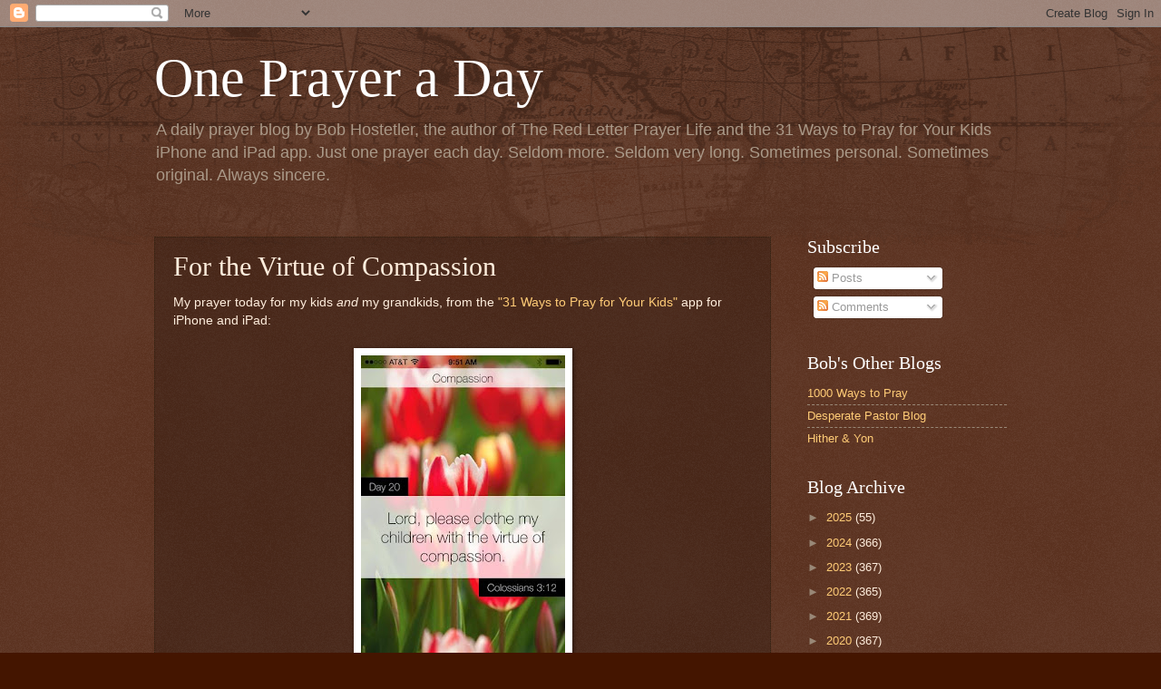

--- FILE ---
content_type: text/html; charset=utf-8
request_url: https://www.google.com/recaptcha/api2/aframe
body_size: 269
content:
<!DOCTYPE HTML><html><head><meta http-equiv="content-type" content="text/html; charset=UTF-8"></head><body><script nonce="4magQnQKmZq2U4QVRaBOvw">/** Anti-fraud and anti-abuse applications only. See google.com/recaptcha */ try{var clients={'sodar':'https://pagead2.googlesyndication.com/pagead/sodar?'};window.addEventListener("message",function(a){try{if(a.source===window.parent){var b=JSON.parse(a.data);var c=clients[b['id']];if(c){var d=document.createElement('img');d.src=c+b['params']+'&rc='+(localStorage.getItem("rc::a")?sessionStorage.getItem("rc::b"):"");window.document.body.appendChild(d);sessionStorage.setItem("rc::e",parseInt(sessionStorage.getItem("rc::e")||0)+1);localStorage.setItem("rc::h",'1763716087729');}}}catch(b){}});window.parent.postMessage("_grecaptcha_ready", "*");}catch(b){}</script></body></html>

--- FILE ---
content_type: text/javascript; charset=utf-8
request_url: https://www.goodreads.com/author/author_widget/30616.Bob_Hostetler?widget_id=1448748908
body_size: 792
content:
document.getElementById('gr_author_widget_1448748908').innerHTML = '<div class=\"gr_container\">\n	\n		<div class=\"gr_book_container\">\n			<a title=\"The Bone Box\" class=\"gr_book_image\" rel=\"nofollow\" href=\"https://www.goodreads.com/book/show/3402435-the-bone-box?utm_medium=api&amp;utm_source=author_widget\"><img alt=\"The Bone Box\" border=\"0\" src=\"https://i.gr-assets.com/images/S/compressed.photo.goodreads.com/books/1390441419l/3402435._SY75_.jpg\" /><\/a>\n			<a class=\"gr_book_title\" rel=\"nofollow\" href=\"https://www.goodreads.com/book/show/3402435-the-bone-box?utm_medium=api&amp;utm_source=author_widget\">The Bone Box<\/a>\n			<br/>\n			<div class=\"gr_review_stats\">\n				reviews: 31\n				<br/>\n				ratings: 122 (avg rating 3.86)\n			<\/div>\n			<br style=\"clear: both\"/>\n		<\/div>\n\n		<div class=\"gr_book_container\">\n			<a title=\"The Bard and the Bible: A Shakespeare Devotional\" class=\"gr_book_image\" rel=\"nofollow\" href=\"https://www.goodreads.com/book/show/28138662-the-bard-and-the-bible?utm_medium=api&amp;utm_source=author_widget\"><img alt=\"The Bard and the Bible: A Shakespeare Devotional\" border=\"0\" src=\"https://i.gr-assets.com/images/S/compressed.photo.goodreads.com/books/1452974546l/28138662._SX50_.jpg\" /><\/a>\n			<a class=\"gr_book_title\" rel=\"nofollow\" href=\"https://www.goodreads.com/book/show/28138662-the-bard-and-the-bible?utm_medium=api&amp;utm_source=author_widget\">The Bard and the Bible: A Shakespeare Devotional<\/a>\n			<br/>\n			<div class=\"gr_review_stats\">\n				reviews: 56\n				<br/>\n				ratings: 91 (avg rating 4.53)\n			<\/div>\n			<br style=\"clear: both\"/>\n		<\/div>\n\n		<div class=\"gr_book_container\">\n			<a title=\"Don\'t Close Your Eyes: A Silly Bedtime Story\" class=\"gr_book_image\" rel=\"nofollow\" href=\"https://www.goodreads.com/book/show/40591265-don-t-close-your-eyes?utm_medium=api&amp;utm_source=author_widget\"><img alt=\"Don\'t Close Your Eyes: A Silly Bedtime Story\" border=\"0\" src=\"https://i.gr-assets.com/images/S/compressed.photo.goodreads.com/books/1532543844l/40591265._SX50_.jpg\" /><\/a>\n			<a class=\"gr_book_title\" rel=\"nofollow\" href=\"https://www.goodreads.com/book/show/40591265-don-t-close-your-eyes?utm_medium=api&amp;utm_source=author_widget\">Don\'t Close Your Eyes: A Silly Bedtime Story<\/a>\n			<br/>\n			<div class=\"gr_review_stats\">\n				reviews: 40\n				<br/>\n				ratings: 100 (avg rating 4.23)\n			<\/div>\n			<br style=\"clear: both\"/>\n		<\/div>\n\n		<div class=\"gr_book_container\">\n			<a title=\"Northkill (Northkill Amish, #1)\" class=\"gr_book_image\" rel=\"nofollow\" href=\"https://www.goodreads.com/book/show/18991096-northkill?utm_medium=api&amp;utm_source=author_widget\"><img alt=\"Northkill\" border=\"0\" src=\"https://i.gr-assets.com/images/S/compressed.photo.goodreads.com/books/1386596988l/18991096._SY75_.jpg\" /><\/a>\n			<a class=\"gr_book_title\" rel=\"nofollow\" href=\"https://www.goodreads.com/book/show/18991096-northkill?utm_medium=api&amp;utm_source=author_widget\">Northkill (Northkill Amish, #1)<\/a>\n			<br/>\n			<div class=\"gr_review_stats\">\n				reviews: 37\n				<br/>\n				ratings: 168 (avg rating 4.36)\n			<\/div>\n			<br style=\"clear: both\"/>\n		<\/div>\n\n		<div class=\"gr_book_container\">\n			<a title=\"I Dream a Dream for You\" class=\"gr_book_image\" rel=\"nofollow\" href=\"https://www.goodreads.com/book/show/202268131-i-dream-a-dream-for-you?utm_medium=api&amp;utm_source=author_widget\"><img alt=\"I Dream a Dream for You\" border=\"0\" src=\"https://i.gr-assets.com/images/S/compressed.photo.goodreads.com/books/1717615368l/202268131._SX50_.jpg\" /><\/a>\n			<a class=\"gr_book_title\" rel=\"nofollow\" href=\"https://www.goodreads.com/book/show/202268131-i-dream-a-dream-for-you?utm_medium=api&amp;utm_source=author_widget\">I Dream a Dream for You<\/a>\n			<br/>\n			<div class=\"gr_review_stats\">\n				reviews: 39\n				<br/>\n				ratings: 42 (avg rating 4.86)\n			<\/div>\n			<br style=\"clear: both\"/>\n		<\/div>\n<\/div>';
